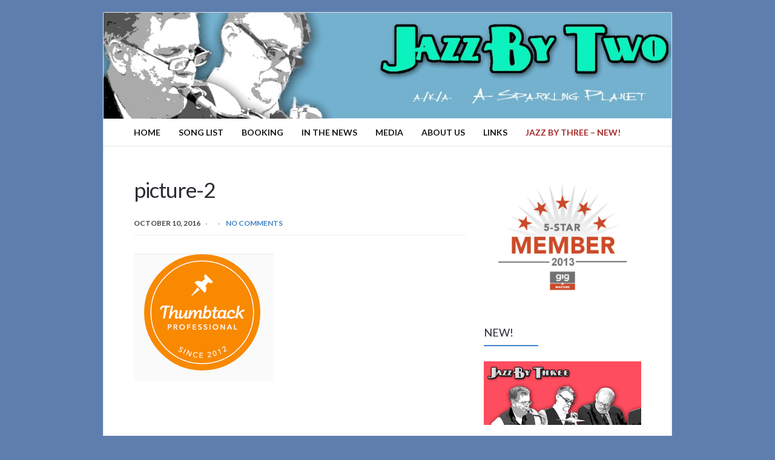

--- FILE ---
content_type: text/html; charset=UTF-8
request_url: https://www.jazzbytwo.com/thumbtack-professional-2016-reviews/picture-2-2
body_size: 5092
content:
<!DOCTYPE html><html lang="en"><head><meta charset="UTF-8"><meta name="viewport" content="width=device-width, initial-scale=1"><link rel="profile" href="https://gmpg.org/xfn/11"><link rel="pingback" href="https://www.jazzbytwo.com/xmlrpc.php"><meta name='robots' content='index, follow, max-image-preview:large, max-snippet:-1, max-video-preview:-1' /><link media="all" href="https://www.jazzbytwo.com/wp-content/cache/autoptimize/css/autoptimize_5a85907d3fb0a37b0207536f7e0dba5b.css" rel="stylesheet"><title>picture-2 - Jazz By Two - Jazz Duo Atlanta</title><link rel="canonical" href="https://www.jazzbytwo.com/thumbtack-professional-2016-reviews/picture-2-2/" /><meta property="og:locale" content="en_US" /><meta property="og:type" content="article" /><meta property="og:title" content="picture-2 - Jazz By Two - Jazz Duo Atlanta" /><meta property="og:url" content="https://www.jazzbytwo.com/thumbtack-professional-2016-reviews/picture-2-2/" /><meta property="og:site_name" content="Jazz By Two - Jazz Duo Atlanta" /><meta property="article:modified_time" content="2016-10-10T21:04:16+00:00" /><meta property="og:image" content="https://www.jazzbytwo.com/thumbtack-professional-2016-reviews/picture-2-2" /><meta property="og:image:width" content="231" /><meta property="og:image:height" content="212" /><meta property="og:image:type" content="image/png" /> <script type="application/ld+json" class="yoast-schema-graph">{"@context":"https://schema.org","@graph":[{"@type":"WebPage","@id":"https://www.jazzbytwo.com/thumbtack-professional-2016-reviews/picture-2-2/","url":"https://www.jazzbytwo.com/thumbtack-professional-2016-reviews/picture-2-2/","name":"picture-2 - Jazz By Two - Jazz Duo Atlanta","isPartOf":{"@id":"https://www.jazzbytwo.com/#website"},"primaryImageOfPage":{"@id":"https://www.jazzbytwo.com/thumbtack-professional-2016-reviews/picture-2-2/#primaryimage"},"image":{"@id":"https://www.jazzbytwo.com/thumbtack-professional-2016-reviews/picture-2-2/#primaryimage"},"thumbnailUrl":"https://www.jazzbytwo.com/wp-content/uploads/2016/10/Picture-2.png","datePublished":"2016-10-10T21:01:47+00:00","dateModified":"2016-10-10T21:04:16+00:00","breadcrumb":{"@id":"https://www.jazzbytwo.com/thumbtack-professional-2016-reviews/picture-2-2/#breadcrumb"},"inLanguage":"en","potentialAction":[{"@type":"ReadAction","target":["https://www.jazzbytwo.com/thumbtack-professional-2016-reviews/picture-2-2/"]}]},{"@type":"ImageObject","inLanguage":"en","@id":"https://www.jazzbytwo.com/thumbtack-professional-2016-reviews/picture-2-2/#primaryimage","url":"https://www.jazzbytwo.com/wp-content/uploads/2016/10/Picture-2.png","contentUrl":"https://www.jazzbytwo.com/wp-content/uploads/2016/10/Picture-2.png","width":231,"height":212},{"@type":"BreadcrumbList","@id":"https://www.jazzbytwo.com/thumbtack-professional-2016-reviews/picture-2-2/#breadcrumb","itemListElement":[{"@type":"ListItem","position":1,"name":"Home","item":"https://www.jazzbytwo.com/"},{"@type":"ListItem","position":2,"name":"Thumbtack Professional 2016 Reviews","item":"https://www.jazzbytwo.com/thumbtack-professional-2016-reviews"},{"@type":"ListItem","position":3,"name":"picture-2"}]},{"@type":"WebSite","@id":"https://www.jazzbytwo.com/#website","url":"https://www.jazzbytwo.com/","name":"Jazz By Two - Jazz Duo Atlanta","description":"","potentialAction":[{"@type":"SearchAction","target":{"@type":"EntryPoint","urlTemplate":"https://www.jazzbytwo.com/?s={search_term_string}"},"query-input":{"@type":"PropertyValueSpecification","valueRequired":true,"valueName":"search_term_string"}}],"inLanguage":"en"}]}</script> <link rel='dns-prefetch' href='//ssl.p.jwpcdn.com' /><link rel='dns-prefetch' href='//fonts.googleapis.com' /><link rel="alternate" type="application/rss+xml" title="Jazz By Two - Jazz Duo Atlanta &raquo; Feed" href="https://www.jazzbytwo.com/feed" /><link rel="alternate" type="application/rss+xml" title="Jazz By Two - Jazz Duo Atlanta &raquo; Comments Feed" href="https://www.jazzbytwo.com/comments/feed" /><link rel="alternate" type="application/rss+xml" title="Jazz By Two - Jazz Duo Atlanta &raquo; picture-2 Comments Feed" href="https://www.jazzbytwo.com/thumbtack-professional-2016-reviews/picture-2-2/feed" /><link rel='stylesheet' id='socrates-v5-google-fonts-css' href='//fonts.googleapis.com/css?family=Lato%3A300%2C400%2C500%2C700%7CLato%3A300%2C400%2C500%2C700%26subset%3Dlatin%2Clatin-ext' type='text/css' media='all' /> <script type="text/javascript" src="https://www.jazzbytwo.com/wp-includes/js/jquery/jquery.min.js" id="jquery-core-js"></script> <script type="text/javascript" src="https://ssl.p.jwpcdn.com/6/12/jwplayer.js" id="jwplayer-js"></script> <link rel="https://api.w.org/" href="https://www.jazzbytwo.com/wp-json/" /><link rel="alternate" title="JSON" type="application/json" href="https://www.jazzbytwo.com/wp-json/wp/v2/media/669" /><link rel="EditURI" type="application/rsd+xml" title="RSD" href="https://www.jazzbytwo.com/xmlrpc.php?rsd" /><link rel='shortlink' href='https://www.jazzbytwo.com/?p=669' /><link rel="alternate" title="oEmbed (JSON)" type="application/json+oembed" href="https://www.jazzbytwo.com/wp-json/oembed/1.0/embed?url=https%3A%2F%2Fwww.jazzbytwo.com%2Fthumbtack-professional-2016-reviews%2Fpicture-2-2" /><link rel="alternate" title="oEmbed (XML)" type="text/xml+oembed" href="https://www.jazzbytwo.com/wp-json/oembed/1.0/embed?url=https%3A%2F%2Fwww.jazzbytwo.com%2Fthumbtack-professional-2016-reviews%2Fpicture-2-2&#038;format=xml" /><style type="text/css">.wrapper, .body-general-layout-wrapped #page-inner { max-width: 960px; }.site-title { position: absolute; clip: rect(1px, 1px, 1px, 1px); }#header { background-image: url("https://www.jazzbytwo.com/wp-content/uploads/2020/03/jb2-header-2020-2.jpg"); }#header-inner .wrapper { min-height: 175px; padding: 20px 50px; }@media only screen and ( min-width: 1025px ) and ( max-width: 1279px ) {body #header-inner .wrapper { min-height: 140px; padding: 16px 40px; }}@media only screen and ( min-width: 768px ) and ( max-width: 1024px ) {body #header-inner .wrapper { min-height: 109.375px; padding: 12.5px 31.25px; }}@media only screen and ( min-width: 480px ) and ( max-width: 767px ) {body #header-inner .wrapper { min-height: 79.545454545455px; padding: 9.0909090909091px 22.727272727273px; }}@media only screen and ( min-width: 320px ) and ( max-width: 479px ) {body #header-inner .wrapper { min-height: 46.052631578947px; padding: 5.2631578947368px 13.157894736842px; }}.page-template-default #content, .page-template-template-member #content { padding-right: 20px; }#top-bar { background-color: #22242a; }#top-bar-navigation .menu > li > a, #top-bar-navigation .menu a .fa, #top-bar-search .search-field, #top-bar-search .fa { color: #fff; }#top-bar-search .search-field::-webkit-input-placeholder { color: #fff; }#top-bar-search .search-field::-moz-placeholder { color: #fff; }#top-bar-search .search-field:-ms-input-placeholder { color: #fff; }#top-bar-navigation .menu ul { background-color: #191a1f; }#top-bar-navigation .menu ul li > a { color: #fff; }#header { background-color: #292c33; }#logo .site-title { color: #fff; }#logo .site-description { color: #fff; }#navigation { background-color: #fff; }#navigation .menu > li > a, #navigation .menu a .fa { color: #181818; }#navigation-aside .menu > li > a, #navigation-aside .menu a .fa { color: #ffffff; }#navigation .menu ul, #mobile-navigation-menu, #navigation-aside .menu ul { background-color: #22242a; }#navigation .menu ul li > a, #mobile-navigation-menu a, #mobile-navigation-menu li .fa, #navigation-aside .menu ul li > a { color: #fff; }#footer-widgets { background-color: #22242a; }#footer-widgets, #footer-widgets a, #footer-widgets ul { color: #4082c6; }#footer-widgets { color: #fff; }#footer-widgets .widget-title { color: #4082c6; }#footer-widgets .widget-title:after { background: #4082c6; }#footer-bottom { background: #fff; }#footer-bottom { color: #444; }#footer-bottom a { color: #4082c6; }#footer-navigation .menu > li > a { color: #4082c6; }#footer-navigation .menu > li > a:hover { color: #4082c6; }body, button, input, select, textarea { color: #444; }h1, h2, h3, h4, h5, h6, .blog-post-single-title, .page-title { color: #292c33; }.header-mobile-nav-hook .st0{fill: #4082c6; }table thead, table tbody th, button, input[type="button"], input[type="reset"], input[type="submit"], .header-mobile-nav-hook, .post-s1-title:after, .post-s1-read-more a, .post-s2-read-more a, .post-s2-cats a, .post-s3-cats a, .post-s3-title:after, .pagination-load-more a, .pagination-type-numbered a, .blog-post-single-nav-button, .widget .tagcloud a, #footer-widgets .widget-title:after, .blog-post-single-title:after, .page-title:after, .blog-post-single-content h2:after, .blog-post-single-content h3:after, .blog-post-single-content h4:after, .blog-post-single-content h5:after, .comments-section-heading-title:after, .comment-reply-title:after, #sidebar .widget-title:after { background-color: #4082c6; }.comment-meta-author, #header-search .fa { color: #4082c6; }.search-icon { border-color: #4082c6; }.search-icon::after { background-color: #4082c6; }.soc-toggle.active .soc-toggle-title,.soc-tabs-nav-item.active {background: #4082c6;border-color:#4082c6 }a { color: #4082c6; }.widget_search input[type="submit"] { border-color: #4082c6; }body, button, input, select, textarea, input[type="text"], input[type="email"], input[type="url"], input[type="password"], input[type="search"], textarea { font-family: "Lato"; }h1, h2, h3, h4, h5, h6, #logo .site-title { font-family: "Lato"; }#top-bar-navigation .menu > li > a, #top-bar-navigation .menu ul li a, #navigation .menu > li > a, #navigation .menu ul li > a, #navigation-aside .menu > li > a, #navigation-aside .menu ul li > a, #mobile-navigation-menu a, #footer-copyright, #footer-navigation .menu > li > a { text-transform:uppercase; }.blog-post-single-title:after, .page-title:after, .blog-post-single-content h2:after, .blog-post-single-content h3:after, .blog-post-single-content h4:after, .blog-post-single-content h5:after { display: none; }h1 { font-size: 33px; }h2 { font-size: 30px; }h3 { font-size: 27px; }h4 { font-size: 24px; }h5 { font-size: 21px; }h6 { font-size: 18px; }@media only screen and ( max-width: 767px ) {h1 { font-size: 26px; }h2 { font-size: 24px; }h3 { font-size: 22px; }h4 { font-size: 20px; }h5 { font-size: 18px; }h6 { font-size: 16px; }}#logo .site-title { font-size: 34px; font-weight: 700; }#logo .site-description { font-size: 20px; font-weight: 400; }body, button, input, select, textarea { font-size: 16px; font-weight: 400; }.page-title { font-size: 35px; font-weight: 500; }.blog-post-single-title { font-size: 35px; font-weight: 500; }.post-s1-title { font-size: 28px; font-weight: 500; }#navigation .menu > li > a, #navigation-aside .menu > li > a { font-size: 14px; font-weight: 600; }#navigation .menu ul li > a, #navigation-aside .menu ul li > a { font-size: 13px; font-weight: 600; }#header-widgets .widget-title, #sidebar .widget-title, #footer-widgets .widget-title { font-size: 18px; font-weight: 500; }#footer-copyright, #footer-bottom a, #footer-navigation .menu > li > a, #footer-navigation .menu > li > a:hover { font-size: 12px; font-weight: 400; }.post-s2-title { font-size: 17px; color: #000000; }</style></head><body class="attachment wp-singular attachment-template-default single single-attachment postid-669 attachmentid-669 attachment-png custom-background wp-theme-socrates-v5 browser-unknown metaslider-plugin body-general-layout-wrapped body-logo-position-left body-fitvids-enabled"><div id="page" class="site"><div id="page-inner"><div id="top-bar"><div class="wrapper clearfix"><div id="top-bar-navigation" class="hide-on-mobile"></div></div></div><header id="header" class="site-header"><div id="header-inner"><div class="wrapper clearfix"><div id="logo"><div itemscope itemtype="http://schema.org/Organization"></div></div></div></div></header><nav id="navigation" class="navigation-below"><div class="wrapper clearfix"><div id="navigation-inner"><div class="menu-nav-top-container"><ul id="primary-menu" class="menu"><li id="menu-item-6" class="menu-item menu-item-type-post_type menu-item-object-page menu-item-home menu-item-6"><a href="https://www.jazzbytwo.com/">Home</a></li><li id="menu-item-262" class="menu-item menu-item-type-post_type menu-item-object-page menu-item-262"><a href="https://www.jazzbytwo.com/song-list-3">Song List</a></li><li id="menu-item-54" class="menu-item menu-item-type-post_type menu-item-object-page menu-item-54"><a href="https://www.jazzbytwo.com/booking">Booking</a></li><li id="menu-item-24" class="menu-item menu-item-type-post_type menu-item-object-page current_page_parent menu-item-24"><a href="https://www.jazzbytwo.com/in-the-news">In The News</a></li><li id="menu-item-492" class="menu-item menu-item-type-post_type menu-item-object-page menu-item-492"><a href="https://www.jazzbytwo.com/media-2">Media</a></li><li id="menu-item-57" class="menu-item menu-item-type-post_type menu-item-object-page menu-item-57"><a href="https://www.jazzbytwo.com/about-us">About Us</a></li><li id="menu-item-202" class="menu-item menu-item-type-post_type menu-item-object-page menu-item-202"><a href="https://www.jazzbytwo.com/links">Links</a></li><li id="menu-item-859" class="menu-item menu-item-type-post_type menu-item-object-page menu-item-859"><a href="https://www.jazzbytwo.com/jazz-by-three"><font color="brown">Jazz By Three &#8211; NEW!</font></a></li></ul></div></div><div id="mobile-navigation"> <svg version="1.1" id="Layer_1" xmlns="http://www.w3.org/2000/svg" xmlns:xlink="http://www.w3.org/1999/xlink" x="0px" y="0px"
 viewBox="0 0 200 200" style="background:#fff;width:34px;" xml:space="preserve" class="header-mobile-nav-hook"> <path class="st0" d="M0,0v200.5h200V0H0z M165.2,153.3H34.8c-5.6,0-10.2-4.6-10.2-10.2s4.6-10.2,10.2-10.2h130.3
 c5.6,0,10.2,4.6,10.2,10.2S170.8,153.3,165.2,153.3z M165.2,110.3H34.8c-5.6,0-10.2-4.6-10.2-10.2s4.6-10.2,10.2-10.2h130.3
 c5.6,0,10.2,4.6,10.2,10.2S170.8,110.3,165.2,110.3z M165.2,67.3H34.8c-5.6,0-10.2-4.6-10.2-10.2s4.6-10.2,10.2-10.2h130.3
 c5.6,0,10.2,4.6,10.2,10.2S170.8,67.3,165.2,67.3z"/> </svg></div></div></nav><div id="main" class="site-content"><div class="wrapper clearfix"><div id="content" class="col col-8"><div class="blog-post-single"><div class="blog-post-single-main"><h1 class="blog-post-single-title">picture-2</h1><div class="blog-post-single-meta"> <span class="post-meta-date">October 10, 2016</span> <span class="post-meta-cats"></span> <span class="post-meta-comments"><a href="https://www.jazzbytwo.com/thumbtack-professional-2016-reviews/picture-2-2#respond">No Comments</a></span></div><div class="blog-post-single-content"><p class="attachment"><a href='https://www.jazzbytwo.com/wp-content/uploads/2016/10/Picture-2.png'><img decoding="async" width="231" height="212" data-src="https://www.jazzbytwo.com/wp-content/uploads/2016/10/Picture-2.png" class="attachment-medium size-medium lazyload" alt="" src="[data-uri]" style="--smush-placeholder-width: 231px; --smush-placeholder-aspect-ratio: 231/212;" /></a></p></div><div class="next-page-box"><div class="single-pagination clearfix"></div></div><div class="blog-post-single-tags"></div></div></div><div class="blog-post-single-nav"><div class="col col-6">&nbsp;</div></div><div id="comments" class="comments-area"><div id="respond" class="comment-respond"><h3 id="reply-title" class="comment-reply-title">Leave a Reply <small><a rel="nofollow" id="cancel-comment-reply-link" href="/thumbtack-professional-2016-reviews/picture-2-2#respond" style="display:none;">Cancel reply</a></small></h3><p class="must-log-in">You must be <a href="https://www.jazzbytwo.com/wp-login.php?redirect_to=https%3A%2F%2Fwww.jazzbytwo.com%2Fthumbtack-professional-2016-reviews%2Fpicture-2-2">logged in</a> to post a comment.</p></div></div></div><aside id="sidebar" class="col col-4 col-last"><div id="sidebar-inner"><div id="text-2" class="widget widget_text"><div class="widget-main"><div class="textwidget"><div><a title="Gigmasters - Booking Jazz Bands Online Since 1997" href="http://www.gigmasters.com/Swing/ASparkling-Planet/" target="_blank"><img alt="Gigmasters - Booking Jazz Bands Online Since 1997" data-src="https://www.gigmasters.com/Content/images/badges/gm_5star_badge.png" width="275" height="216" src="[data-uri]" class="lazyload" style="--smush-placeholder-width: 275px; --smush-placeholder-aspect-ratio: 275/216;" /></a></div></div></div></div><div id="media_image-2" class="widget widget_media_image"><div class="widget-main"><h2 class="widget-title">NEW!</h2><a href="https://www.jazzbytwo.com/jazz-by-three"><img width="950" height="384" data-src="https://www.jazzbytwo.com/wp-content/uploads/2018/08/jazzby3-header2-CROPPED.jpg" class="image wp-image-831  attachment-full size-full lazyload" alt="" style="--smush-placeholder-width: 950px; --smush-placeholder-aspect-ratio: 950/384;max-width: 100%; height: auto;" decoding="async" data-srcset="https://www.jazzbytwo.com/wp-content/uploads/2018/08/jazzby3-header2-CROPPED.jpg 950w, https://www.jazzbytwo.com/wp-content/uploads/2018/08/jazzby3-header2-CROPPED-300x121.jpg 300w, https://www.jazzbytwo.com/wp-content/uploads/2018/08/jazzby3-header2-CROPPED-768x310.jpg 768w" data-sizes="(max-width: 950px) 100vw, 950px" src="[data-uri]" /></a></div></div><div id="flexi-quote-rotator" class="widget QuoteRotator_displayWidget"><div class="widget-main"><h2 class="widget-title">Quote Rotator</h2><div id="quotearea" style='font-size:12px;'><div id="quoterotator"> Loading Quotes...</div></div></div></div></div></aside></div></div><footer id="footer" class="site-footer"><div id="footer-bottom"><div class="wrapper clearfix"><div id="footer-copyright"> Powered by <a target="blank" href="http://www.socratestheme.com/" rel="nofollow">Socrates </a></div><div id="footer-navigation"></div></div></div></footer></div></div><div id="mobile-navigation-menu"><div id="mobile-navigation-menu-top"> <span class="header-mobile-nav-hook header-mobile-nav-hook-close"></span></div><div class="menu-nav-top-container"><ul id="primary-menu-mobile" class="menu"><li class="menu-item menu-item-type-post_type menu-item-object-page menu-item-home menu-item-6"><a href="https://www.jazzbytwo.com/">Home</a></li><li class="menu-item menu-item-type-post_type menu-item-object-page menu-item-262"><a href="https://www.jazzbytwo.com/song-list-3">Song List</a></li><li class="menu-item menu-item-type-post_type menu-item-object-page menu-item-54"><a href="https://www.jazzbytwo.com/booking">Booking</a></li><li class="menu-item menu-item-type-post_type menu-item-object-page current_page_parent menu-item-24"><a href="https://www.jazzbytwo.com/in-the-news">In The News</a></li><li class="menu-item menu-item-type-post_type menu-item-object-page menu-item-492"><a href="https://www.jazzbytwo.com/media-2">Media</a></li><li class="menu-item menu-item-type-post_type menu-item-object-page menu-item-57"><a href="https://www.jazzbytwo.com/about-us">About Us</a></li><li class="menu-item menu-item-type-post_type menu-item-object-page menu-item-202"><a href="https://www.jazzbytwo.com/links">Links</a></li><li class="menu-item menu-item-type-post_type menu-item-object-page menu-item-859"><a href="https://www.jazzbytwo.com/jazz-by-three"><font color="brown">Jazz By Three &#8211; NEW!</font></a></li></ul></div></div> <script type="speculationrules">{"prefetch":[{"source":"document","where":{"and":[{"href_matches":"\/*"},{"not":{"href_matches":["\/wp-*.php","\/wp-admin\/*","\/wp-content\/uploads\/*","\/wp-content\/*","\/wp-content\/plugins\/*","\/wp-content\/themes\/socrates-v5\/*","\/*\\?(.+)"]}},{"not":{"selector_matches":"a[rel~=\"nofollow\"]"}},{"not":{"selector_matches":".no-prefetch, .no-prefetch a"}}]},"eagerness":"conservative"}]}</script> <script defer src="https://www.jazzbytwo.com/wp-content/cache/autoptimize/js/autoptimize_1b6b6217b68577bbb4078c9b506848c5.js"></script><script defer src="https://static.cloudflareinsights.com/beacon.min.js/vcd15cbe7772f49c399c6a5babf22c1241717689176015" integrity="sha512-ZpsOmlRQV6y907TI0dKBHq9Md29nnaEIPlkf84rnaERnq6zvWvPUqr2ft8M1aS28oN72PdrCzSjY4U6VaAw1EQ==" data-cf-beacon='{"version":"2024.11.0","token":"9f42285884e64e75a96fe6fa26b1a3f5","r":1,"server_timing":{"name":{"cfCacheStatus":true,"cfEdge":true,"cfExtPri":true,"cfL4":true,"cfOrigin":true,"cfSpeedBrain":true},"location_startswith":null}}' crossorigin="anonymous"></script>
</body></html><!-- WP Fastest Cache file was created in 0.227 seconds, on October 8, 2025 @ 3:54 pm -->

--- FILE ---
content_type: text/css
request_url: https://www.jazzbytwo.com/wp-content/cache/autoptimize/css/autoptimize_5a85907d3fb0a37b0207536f7e0dba5b.css
body_size: 11985
content:
img:is([sizes="auto" i],[sizes^="auto," i]){contain-intrinsic-size:3000px 1500px}
.lazyload,.lazyloading{max-width:100%}
/*! This file is auto-generated */
.wp-block-button__link{color:#fff;background-color:#32373c;border-radius:9999px;box-shadow:none;text-decoration:none;padding:calc(.667em + 2px) calc(1.333em + 2px);font-size:1.125em}.wp-block-file__button{background:#32373c;color:#fff;text-decoration:none}
:root{--wp--preset--aspect-ratio--square:1;--wp--preset--aspect-ratio--4-3:4/3;--wp--preset--aspect-ratio--3-4:3/4;--wp--preset--aspect-ratio--3-2:3/2;--wp--preset--aspect-ratio--2-3:2/3;--wp--preset--aspect-ratio--16-9:16/9;--wp--preset--aspect-ratio--9-16:9/16;--wp--preset--color--black:#000;--wp--preset--color--cyan-bluish-gray:#abb8c3;--wp--preset--color--white:#fff;--wp--preset--color--pale-pink:#f78da7;--wp--preset--color--vivid-red:#cf2e2e;--wp--preset--color--luminous-vivid-orange:#ff6900;--wp--preset--color--luminous-vivid-amber:#fcb900;--wp--preset--color--light-green-cyan:#7bdcb5;--wp--preset--color--vivid-green-cyan:#00d084;--wp--preset--color--pale-cyan-blue:#8ed1fc;--wp--preset--color--vivid-cyan-blue:#0693e3;--wp--preset--color--vivid-purple:#9b51e0;--wp--preset--gradient--vivid-cyan-blue-to-vivid-purple:linear-gradient(135deg,rgba(6,147,227,1) 0%,#9b51e0 100%);--wp--preset--gradient--light-green-cyan-to-vivid-green-cyan:linear-gradient(135deg,#7adcb4 0%,#00d082 100%);--wp--preset--gradient--luminous-vivid-amber-to-luminous-vivid-orange:linear-gradient(135deg,rgba(252,185,0,1) 0%,rgba(255,105,0,1) 100%);--wp--preset--gradient--luminous-vivid-orange-to-vivid-red:linear-gradient(135deg,rgba(255,105,0,1) 0%,#cf2e2e 100%);--wp--preset--gradient--very-light-gray-to-cyan-bluish-gray:linear-gradient(135deg,#eee 0%,#a9b8c3 100%);--wp--preset--gradient--cool-to-warm-spectrum:linear-gradient(135deg,#4aeadc 0%,#9778d1 20%,#cf2aba 40%,#ee2c82 60%,#fb6962 80%,#fef84c 100%);--wp--preset--gradient--blush-light-purple:linear-gradient(135deg,#ffceec 0%,#9896f0 100%);--wp--preset--gradient--blush-bordeaux:linear-gradient(135deg,#fecda5 0%,#fe2d2d 50%,#6b003e 100%);--wp--preset--gradient--luminous-dusk:linear-gradient(135deg,#ffcb70 0%,#c751c0 50%,#4158d0 100%);--wp--preset--gradient--pale-ocean:linear-gradient(135deg,#fff5cb 0%,#b6e3d4 50%,#33a7b5 100%);--wp--preset--gradient--electric-grass:linear-gradient(135deg,#caf880 0%,#71ce7e 100%);--wp--preset--gradient--midnight:linear-gradient(135deg,#020381 0%,#2874fc 100%);--wp--preset--font-size--small:13px;--wp--preset--font-size--medium:20px;--wp--preset--font-size--large:36px;--wp--preset--font-size--x-large:42px;--wp--preset--spacing--20:.44rem;--wp--preset--spacing--30:.67rem;--wp--preset--spacing--40:1rem;--wp--preset--spacing--50:1.5rem;--wp--preset--spacing--60:2.25rem;--wp--preset--spacing--70:3.38rem;--wp--preset--spacing--80:5.06rem;--wp--preset--shadow--natural:6px 6px 9px rgba(0,0,0,.2);--wp--preset--shadow--deep:12px 12px 50px rgba(0,0,0,.4);--wp--preset--shadow--sharp:6px 6px 0px rgba(0,0,0,.2);--wp--preset--shadow--outlined:6px 6px 0px -3px rgba(255,255,255,1),6px 6px rgba(0,0,0,1);--wp--preset--shadow--crisp:6px 6px 0px rgba(0,0,0,1)}:where(.is-layout-flex){gap:.5em}:where(.is-layout-grid){gap:.5em}body .is-layout-flex{display:flex}.is-layout-flex{flex-wrap:wrap;align-items:center}.is-layout-flex>:is(*,div){margin:0}body .is-layout-grid{display:grid}.is-layout-grid>:is(*,div){margin:0}:where(.wp-block-columns.is-layout-flex){gap:2em}:where(.wp-block-columns.is-layout-grid){gap:2em}:where(.wp-block-post-template.is-layout-flex){gap:1.25em}:where(.wp-block-post-template.is-layout-grid){gap:1.25em}.has-black-color{color:var(--wp--preset--color--black) !important}.has-cyan-bluish-gray-color{color:var(--wp--preset--color--cyan-bluish-gray) !important}.has-white-color{color:var(--wp--preset--color--white) !important}.has-pale-pink-color{color:var(--wp--preset--color--pale-pink) !important}.has-vivid-red-color{color:var(--wp--preset--color--vivid-red) !important}.has-luminous-vivid-orange-color{color:var(--wp--preset--color--luminous-vivid-orange) !important}.has-luminous-vivid-amber-color{color:var(--wp--preset--color--luminous-vivid-amber) !important}.has-light-green-cyan-color{color:var(--wp--preset--color--light-green-cyan) !important}.has-vivid-green-cyan-color{color:var(--wp--preset--color--vivid-green-cyan) !important}.has-pale-cyan-blue-color{color:var(--wp--preset--color--pale-cyan-blue) !important}.has-vivid-cyan-blue-color{color:var(--wp--preset--color--vivid-cyan-blue) !important}.has-vivid-purple-color{color:var(--wp--preset--color--vivid-purple) !important}.has-black-background-color{background-color:var(--wp--preset--color--black) !important}.has-cyan-bluish-gray-background-color{background-color:var(--wp--preset--color--cyan-bluish-gray) !important}.has-white-background-color{background-color:var(--wp--preset--color--white) !important}.has-pale-pink-background-color{background-color:var(--wp--preset--color--pale-pink) !important}.has-vivid-red-background-color{background-color:var(--wp--preset--color--vivid-red) !important}.has-luminous-vivid-orange-background-color{background-color:var(--wp--preset--color--luminous-vivid-orange) !important}.has-luminous-vivid-amber-background-color{background-color:var(--wp--preset--color--luminous-vivid-amber) !important}.has-light-green-cyan-background-color{background-color:var(--wp--preset--color--light-green-cyan) !important}.has-vivid-green-cyan-background-color{background-color:var(--wp--preset--color--vivid-green-cyan) !important}.has-pale-cyan-blue-background-color{background-color:var(--wp--preset--color--pale-cyan-blue) !important}.has-vivid-cyan-blue-background-color{background-color:var(--wp--preset--color--vivid-cyan-blue) !important}.has-vivid-purple-background-color{background-color:var(--wp--preset--color--vivid-purple) !important}.has-black-border-color{border-color:var(--wp--preset--color--black) !important}.has-cyan-bluish-gray-border-color{border-color:var(--wp--preset--color--cyan-bluish-gray) !important}.has-white-border-color{border-color:var(--wp--preset--color--white) !important}.has-pale-pink-border-color{border-color:var(--wp--preset--color--pale-pink) !important}.has-vivid-red-border-color{border-color:var(--wp--preset--color--vivid-red) !important}.has-luminous-vivid-orange-border-color{border-color:var(--wp--preset--color--luminous-vivid-orange) !important}.has-luminous-vivid-amber-border-color{border-color:var(--wp--preset--color--luminous-vivid-amber) !important}.has-light-green-cyan-border-color{border-color:var(--wp--preset--color--light-green-cyan) !important}.has-vivid-green-cyan-border-color{border-color:var(--wp--preset--color--vivid-green-cyan) !important}.has-pale-cyan-blue-border-color{border-color:var(--wp--preset--color--pale-cyan-blue) !important}.has-vivid-cyan-blue-border-color{border-color:var(--wp--preset--color--vivid-cyan-blue) !important}.has-vivid-purple-border-color{border-color:var(--wp--preset--color--vivid-purple) !important}.has-vivid-cyan-blue-to-vivid-purple-gradient-background{background:var(--wp--preset--gradient--vivid-cyan-blue-to-vivid-purple) !important}.has-light-green-cyan-to-vivid-green-cyan-gradient-background{background:var(--wp--preset--gradient--light-green-cyan-to-vivid-green-cyan) !important}.has-luminous-vivid-amber-to-luminous-vivid-orange-gradient-background{background:var(--wp--preset--gradient--luminous-vivid-amber-to-luminous-vivid-orange) !important}.has-luminous-vivid-orange-to-vivid-red-gradient-background{background:var(--wp--preset--gradient--luminous-vivid-orange-to-vivid-red) !important}.has-very-light-gray-to-cyan-bluish-gray-gradient-background{background:var(--wp--preset--gradient--very-light-gray-to-cyan-bluish-gray) !important}.has-cool-to-warm-spectrum-gradient-background{background:var(--wp--preset--gradient--cool-to-warm-spectrum) !important}.has-blush-light-purple-gradient-background{background:var(--wp--preset--gradient--blush-light-purple) !important}.has-blush-bordeaux-gradient-background{background:var(--wp--preset--gradient--blush-bordeaux) !important}.has-luminous-dusk-gradient-background{background:var(--wp--preset--gradient--luminous-dusk) !important}.has-pale-ocean-gradient-background{background:var(--wp--preset--gradient--pale-ocean) !important}.has-electric-grass-gradient-background{background:var(--wp--preset--gradient--electric-grass) !important}.has-midnight-gradient-background{background:var(--wp--preset--gradient--midnight) !important}.has-small-font-size{font-size:var(--wp--preset--font-size--small) !important}.has-medium-font-size{font-size:var(--wp--preset--font-size--medium) !important}.has-large-font-size{font-size:var(--wp--preset--font-size--large) !important}.has-x-large-font-size{font-size:var(--wp--preset--font-size--x-large) !important}:where(.wp-block-post-template.is-layout-flex){gap:1.25em}:where(.wp-block-post-template.is-layout-grid){gap:1.25em}:where(.wp-block-columns.is-layout-flex){gap:2em}:where(.wp-block-columns.is-layout-grid){gap:2em}:root :where(.wp-block-pullquote){font-size:1.5em;line-height:1.6}
img,legend{border:0}legend,td,th{padding:0}html{font-family:sans-serif;-webkit-text-size-adjust:100%;-ms-text-size-adjust:100%}body{margin:0}article,aside,details,figcaption,figure,footer,header,main,menu,nav,section,summary{display:block}audio,canvas,progress,video{display:inline-block;vertical-align:baseline}audio:not([controls]){display:none;height:0}[hidden],template{display:none}a{background-color:transparent}a:active,a:hover{outline:0}abbr[title]{border-bottom:1px dotted}b,optgroup,strong{font-weight:700}dfn{font-style:italic}h1{font-size:2em;margin:.67em 0}mark{background:#ff0;color:#000}small{font-size:80%}sub,sup{font-size:75%;line-height:0;position:relative;vertical-align:baseline}sup{top:-.5em}sub{bottom:-.25em}svg:not(:root){overflow:hidden}figure{margin:0 0 25px}hr{box-sizing:content-box;height:0}pre,textarea{overflow:auto}code,kbd,pre,samp{font-family:monospace,monospace;font-size:1em}button,input,optgroup,select,textarea{color:inherit;font:inherit;margin:0}button{overflow:visible}button,select{text-transform:none}button,html input[type=button],input[type=reset],input[type=submit]{-webkit-appearance:button;cursor:pointer}button[disabled],html input[disabled]{cursor:default}button::-moz-focus-inner,input::-moz-focus-inner{border:0;padding:0}input{line-height:normal}input[type=checkbox],input[type=radio]{box-sizing:border-box;padding:0}input[type=number]::-webkit-inner-spin-button,input[type=number]::-webkit-outer-spin-button{height:auto}input[type=search]{-webkit-appearance:textfield;box-sizing:content-box}input[type=search]::-webkit-search-cancel-button,input[type=search]::-webkit-search-decoration{-webkit-appearance:none}fieldset{border:1px solid silver;margin:0 2px;padding:.35em .625em .75em}table{border-collapse:collapse;border-spacing:0}html{box-sizing:border-box}*,*:before,*:after{box-sizing:inherit}.page-content .wp-smiley,.entry-content .wp-smiley,.comment-content .wp-smiley{border:none;margin-bottom:0;margin-top:0;padding:0}embed,iframe,object{max-width:100%}iframe{border:0}.widget select{max-width:100%}body,button,select,textarea{color:#181818;font-size:16px;font-weight:400;font-family:"Lato",sans-serif;line-height:1.65}h1,h2,h3,h4,h5,h6{clear:both;margin:0;padding:0;margin-bottom:25px;color:#292c33;line-height:1.45;font-weight:500;font-family:"Montserrat"}h1{font-size:33px}h2{font-size:30px}h3{font-size:27px}h4{font-size:24px}h5{font-size:21px}h6{font-size:18px}p{margin:0;margin-bottom:25px}p:last-child{margin:0}dfn,cite,em,i{font-style:italic}blockquote{font-size:19px;font-style:italic;font-family:Georgia,serif;line-height:1.65;background-image:url(//www.jazzbytwo.com/wp-content/themes/socrates-v5/images/blockquote.png);background-repeat:no-repeat;background-position:15px 0;padding:13px 41px;text-align:center}blockquote p:last-child{margin:0}address{margin-bottom:25px}pre{background:#eee;font-family:"Courier 10 Pitch",Courier,monospace;line-height:1.6;margin-bottom:25px;max-width:100%;overflow:auto;padding:1.6em}code,kbd,tt,var{font-family:Monaco,Consolas,"Andale Mono","DejaVu Sans Mono",monospace}abbr,acronym{border-bottom:1px dotted #666;cursor:help}mark,ins{background:#fff9c0;text-decoration:none}big{font-size:125%}small{font-size:75%}body{background:#fff}blockquote:before,blockquote:after,q:before,q:after{content:""}blockquote,q{quotes:"" ""}hr{background-color:#e5e5e5;border:0;height:1px;margin-bottom:25px}ul,ol{margin:0;margin-bottom:25px;padding:0 0 0 20px}ul{list-style:square;color:#444}ol{list-style:decimal}li>ul,li>ol{margin-bottom:0;margin-left:0}dt{font-weight:700}dd{margin:0 1.5em 1.5em}img{height:auto;max-width:100%}table{margin-bottom:25px;width:100%;line-height:1}.widget table{table-layout:fixed}table thead{background:#4082c6;color:#fff;text-align:left}table td,table th{padding:10px;text-align:left}table tbody th{background:#4082c6;color:#fff}table tbody th a{color:inherit}.text-align-center{text-align:center}.text-align-left{text-align:left}.text-align-right{text-align:right}.position-relative{position:relative}.position-absolute{position:absolute}button,input[type=button],input[type=reset],input[type=submit]{border:0;line-height:45px;color:#fff;font-size:13px;font-family:"Montserrat";font-weight:700;background:#4082c6;padding:0 22px;margin:0;border-radius:2px;text-transform:none;text-transform:uppercase}input[type=text],input[type=email],input[type=url],input[type=tel],input[type=password],input[type=search],textarea{background:#fff;border:1px solid #e4e5e7;color:#4d4d4d;font-size:14px;font-weight:500;font-family:inherit;line-height:1.4;padding:13px;max-width:100%;box-sizing:inherit}input[type=text]:focus,input[type=email]:focus,input[type=url]:focus,input[type=password]:focus,input[type=search]:focus,textarea:focus{color:#4d4d4d}textarea{width:100%}a{text-decoration:none;color:#4082c6}.screen-reader-text{clip:rect(1px,1px,1px,1px);position:absolute !important;height:1px;width:1px;overflow:hidden}.screen-reader-text:focus{background-color:#f1f1f1;border-radius:3px;box-shadow:0 0 2px 2px rgba(0,0,0,.6);clip:auto !important;display:block;font-size:inherit;font-weight:700;height:auto;left:5px;line-height:normal;padding:15px 23px 14px;text-decoration:none;top:5px;width:auto;z-index:100000}#content[tabindex="-1"]:focus{outline:0}.sticky{background-color:#f9f9f9;padding:20px;border:1px #ddd solid}.alignleft{display:inline;float:left;margin:0 20px 20px 0}.alignright{display:inline;float:right;margin:0 0 20px 20px}.aligncenter{clear:both;display:block;margin-left:auto;margin-right:auto}#wp-calendar caption{margin-bottom:10px}.wp-caption{max-width:100%}.wp-caption img[class*=wp-image-]{display:block;margin-left:auto;margin-right:auto;-moz-box-shadow:0px 0px 5px 0px rgba(0,0,0,.15);-webkit-box-shadow:0px 0px 5px 0px rgba(0,0,0,.15);box-shadow:0px 0px 5px 0px rgba(0,0,0,.15)}.wp-caption .wp-caption-text{font-style:italic;margin:0;padding:0 10%;margin-top:10px}.wp-caption-text{text-align:center}.gallery{margin-bottom:1.5em}.gallery-item{display:inline-block;text-align:center;vertical-align:top;width:100%}.gallery-columns-2 .gallery-item{max-width:50%}.gallery-columns-3 .gallery-item{max-width:33.33%}.gallery-columns-4 .gallery-item{max-width:25%}.gallery-columns-5 .gallery-item{max-width:20%}.gallery-columns-6 .gallery-item{max-width:16.66%}.gallery-columns-7 .gallery-item{max-width:14.28%}.gallery-columns-8 .gallery-item{max-width:12.5%}.gallery-columns-9 .gallery-item{max-width:11.11%}.gallery-caption{display:block}.float-left{float:left}.float-right{float:right}.float-none{float:none}.clearfix:before,.clearfix:after{content:" ";display:table}.clearfix:after{clear:both}.clearfix{*zoom:1;}.wrapper,.body-general-layout-wrapped #page-inner{max-width:1200px;margin:0 auto}body.body-general-layout-wrapped #page-inner .wrapper{padding-left:50px;padding-right:50px}.col{display:block;float:left;margin-right:3.42%}body.rtl .col{float:right;margin-left:3.42%;margin-right:0}.col-1{width:5.198%}.col-2{width:13.81%}.col-3{width:22.43%}.col-4{width:31.05%}.col-5{width:39.67%}.col-6{width:48.29%}.col-7{width:56.90%}.col-8{width:65.52%}.col-9{width:74.14%}.col-10{width:82.76%}.col-11{width:91.38%}.col-12{width:100%}.col-last{margin-right:0}body.rtl .col-last{margin-left:0}.col-first{clear:both}.no-col-spacing .col{margin:0}.no-col-spacing .col-1{width:8.33333%}.no-col-spacing .col-2{width:16.66666%}.no-col-spacing .col-3{width:25%}.no-col-spacing .col-4{width:33.33333%}.no-col-spacing .col-5{width:41.66666%}.no-col-spacing .col-6{width:50%}.no-col-spacing .col-7{width:58.33333%}.no-col-spacing .col-8{width:66.66666%}.no-col-spacing .col-9{width:75%}.no-col-spacing .col-10{width:83.33333%}.no-col-spacing .col-11{width:91.66666%}.no-col-spacing .col-12{width:100%}.masonry-item.col{margin-right:0}.owl-carousel .col{width:auto;margin-right:0}.grid-sizer{width:31.05%}body.page-template-template-masonry-sidebar-php .grid-sizer{width:48.29%}.gutter-sizer{width:3.42%}.masonry-item{opacity:0 !important;transform:scale(.8);border:1px solid #eee;padding:10px}.masonry-item.init-animation{opacity:1 !important;transition:transform .5s,opacity .5s;transform:scale(1)}.masonry-item:hover{-webkit-box-shadow:0 -2px 38px 0 rgba(0,0,0,.05);box-shadow:0 -2px 38px 0 rgba(0,0,0,.05)}#page,#page-inner{position:relative}.body-general-layout-wrapped{background:#f1f3f6}.body-general-layout-wrapped #page-inner{background:#fff;border:1px solid #e4e5e7;border-radius:2px;margin:0 auto;margin-top:20px}#top-bar{background:#22242a;line-height:31px}#top-bar-navigation{float:right;z-index:99999;position:relative;font-size:0}#top-bar-navigation ul,#top-bar-navigation li{list-style-type:none;margin:0;padding:0}#top-bar-navigation .menu>li{display:inline-block;position:relative;z-index:99998;margin-right:25px}#top-bar-navigation .menu a .fa{display:inline-block;color:#fff;font-size:7px;margin-left:9px;vertical-align:middle;line-height:1}#top-bar-navigation .menu>li>a{display:inline-block;text-decoration:none;vertical-align:middle;color:#fff;opacity:.8;font-size:11px;font-weight:400;line-height:inherit;text-transform:uppercase}#top-bar-navigation .menu>li>a:hover{opacity:1}#top-bar-navigation .menu>li.current-menu-item>a,#top-bar-navigation .menu>li.current-menu-ancestor>a{opacity:1}#top-bar-navigation .menu ul{background:#191a1f;visibility:hidden;opacity:0;position:absolute;top:100%;left:0;text-align:left;padding:0;-webkit-transition:.5s opacity;-moz-transition:.5s opacity;transition:.5s opacity}#top-bar-navigation .menu ul li{position:relative;display:block;white-space:nowrap;margin:0;padding:0 20px;min-width:150px}#top-bar-navigation .menu ul li a{display:block;line-height:1;text-decoration:none;color:#fff;opacity:.5;font-size:11px;font-weight:400;text-transform:uppercase;line-height:15px;border-bottom:1px solid rgba(255,255,255,.05);padding-top:13px;padding-bottom:13px;text-transform:uppercase}#top-bar-navigation .menu ul li:last-child a{border-bottom:0 !important}#top-bar-navigation .menu ul li a:hover{opacity:1}#top-bar-navigation .menu ul li.current-menu-item>a{opacity:1}#top-bar-navigation .menu ul ul{left:100%;margin-left:0;top:-11px}#top-bar-navigation .menu li:hover>ul{visibility:visible;opacity:1}#header{background:#292c33;background-position:left center;background-size:cover;position:relative}#header-inner .wrapper{position:relative;padding:50px 0;background-position:left center;background-size:cover}#full-header-link{position:absolute;top:0;left:0;right:0;bottom:0}#logo{position:relative;line-height:0;float:left}.body-logo-position-right #logo{float:right;text-align:right}.body-logo-position-center #logo{float:left;text-align:center;min-width:100%}#logo a,#logo img{display:inline-block}#logo .site-title{color:#fff;font-family:"Montserrat";font-weight:700;font-size:34px;line-height:1;letter-spacing:-1px;margin-bottom:10px;white-space:nowrap}#logo .site-title a{color:inherit}#logo .site-description{color:#828992;font-weight:400;font-size:16px;line-height:1}#header-widgets{float:right;color:rgba(255,255,255,.6)}.body-logo-position-right #header-widgets{float:left}.body-logo-position-center #header-widgets{float:none;text-align:center;padding-top:40px;clear:both}.body-logo-position-center #header-widgets .widget{display:inline-block;float:none}#header-widgets .widget-title{margin:0;padding:0;font-size:18px;font-weight:700;line-height:1.2;margin-bottom:25px;color:#fff}#navigation{background:#22242a;z-index:99998;position:relative;border-bottom:1px #e4e5e7 solid}#navigation-inner{position:relative;float:left;white-space:nowrap}.navigation-below-center #navigation-inner{float:none;text-align:center}#navigation ul,#navigation li{list-style-type:none;margin:0;padding:0}#navigation .menu>li{display:inline-block;position:relative;z-index:99998;margin-right:15px;padding-right:15px}#navigation .menu>li:last-child{margin-right:0 !important;padding-right:0 !important}#navigation .menu a .fa{display:inline-block;color:#fff;font-size:inherit;margin-left:8px;vertical-align:middle;line-height:1}.fa-home-menu:before{content:"\f015";margin-left:-30px;font-size:24px}#navigation .menu>li>a{display:inline-block;text-decoration:none;vertical-align:middle;color:#fff;font-size:16px;font-weight:600;line-height:45px;padding:0;text-transform:uppercase}#navigation .menu>li>a:hover{opacity:1}#navigation .menu>li.current-menu-item>a,#navigation .menu>li.current-menu-ancestor>a{opacity:1}#navigation .menu ul{background:#191a1f;visibility:hidden;opacity:0;position:absolute;top:100%;left:0;text-align:left;padding:5px 0;-webkit-transition:.5s opacity;-moz-transition:.5s opacity;transition:.5s opacity}#navigation .menu ul li{position:relative;display:block;white-space:nowrap;margin:0;padding:0 15px;min-width:220px}#navigation .menu ul li>a{display:block;line-height:1;text-decoration:none;color:#fff;opacity:.5;font-size:13px;font-weight:600;text-transform:uppercase;line-height:15px;border-bottom:1px solid rgba(255,255,255,.05);padding-top:13px;padding-bottom:13px}#navigation .menu ul li:last-child>a{border-bottom:0 !important}#navigation .menu ul li>a:hover{opacity:1}#navigation .menu ul li.current-menu-item>a{opacity:1}#navigation .menu ul ul{left:100%;margin-left:0;top:-5px}#navigation .menu li:hover>ul{visibility:visible;opacity:1}#navigation-aside{float:right;z-index:99998;position:relative;white-space:nowrap}body.body-logo-position-right #navigation-aside{float:left}body.body-logo-position-center #navigation-aside{float:none;text-align:center;clear:both;padding-top:30px}#navigation-aside-inner{position:relative}body.body-logo-position-center #navigation-aside-inner{display:inline-block}#navigation-aside ul,#navigation-aside li{list-style-type:none;margin:0;padding:0}#navigation-aside .menu>li{display:inline-block;position:relative;z-index:99998;margin-right:15px;padding-right:15px}#navigation-aside .menu>li:last-child{margin-right:0 !important;padding-right:0 !important}#navigation-aside .menu a .fa{display:inline-block;color:#fff;font-size:inherit;margin-left:8px;vertical-align:middle;line-height:1}.fa-home-menu:before{content:"\f015";margin-left:-30px;font-size:24px}#navigation-aside .menu>li>a{display:inline-block;text-decoration:none;vertical-align:middle;color:#fff;font-size:16px;font-weight:600;line-height:45px;padding:0;text-transform:uppercase}#navigation-aside .menu>li>a:hover{opacity:1}#navigation-aside .menu>li.current-menu-item>a,#navigation-aside .menu>li.current-menu-ancestor>a{opacity:1}#navigation-aside .menu ul{background:#191a1f;visibility:hidden;opacity:0;position:absolute;top:100%;left:0;text-align:left;padding:5px 0;-webkit-transition:.5s opacity;-moz-transition:.5s opacity;transition:.5s opacity}#navigation-aside .menu ul li{position:relative;display:block;white-space:nowrap;margin:0;padding:0 15px;min-width:220px}#navigation-aside .menu ul li>a{display:block;line-height:1;text-decoration:none;color:#fff;opacity:.5;font-size:13px;font-weight:600;text-transform:uppercase;line-height:15px;border-bottom:1px solid rgba(255,255,255,.05);padding-top:13px;padding-bottom:13px}#navigation-aside .menu ul li:last-child>a{border-bottom:0 !important}#navigation-aside .menu ul li>a:hover{opacity:1}#navigation-aside .menu ul li.current-menu-item>a{opacity:1}#navigation-aside .menu ul ul{right:100%;left:auto;margin-left:0;top:-5px}#navigation-aside .menu li:hover>ul{visibility:visible;opacity:1}#header-search{float:right;position:relative;margin-right:-51px}body.body-general-layout-full #header-search{margin-right:0}#header-search .search-field{height:45px;vertical-align:middle;background:rgba(255,255,255,.1);color:#333;font-size:11px;text-transform:uppercase;width:200px;border-bottom:0;border-top:0;border-left-color:rgba(0,0,0,.1)}#header-search .search-submit{display:none}#header-search .fa{position:absolute;top:15px;right:15px;color:#fff;opacity:.8;font-size:14px;cursor:pointer}#header-search .search-icon{position:absolute;top:15px;right:15px;color:#fff;opacity:.8;font-size:14px;cursor:pointer}.search-icon{position:absolute;top:15px;right:15px;display:block;width:13px;height:13px;border:2px solid #4082c6;border-radius:50%}.search-icon:after{content:'';display:block;height:6px;width:2px;background:#4082c6;position:absolute;top:100%;left:100%;transform:rotate(-45deg)}.search-form .search-icon{top:16px;right:50%;transform:translateX(50%);border-color:#fff}.search-form .search-icon:after{background:#fff}.search-submit{position:relative}.search-submit:after{content:"";display:inline-block}#mobile-navigation{display:none;float:left;margin-top:8px}body.body-logo-position-center #header #mobile-navigation{float:none}#mobile-navigation .fa{display:inline-block;font-size:18px;line-height:inherit}.header-mobile-nav-hook{display:inline-block;cursor:pointer;line-height:34px;color:#fff;padding:0;background:#4082c6;cursor:pointer;width:auto;position:relative;margin-left:-45px;height:34px;width:40px;cursor:pointer;fill:#4082c6}.st0{fill:#4082c6}.header-mobile-nav-hook-icon{display:inline-block;position:absolute;background:#fff;height:2px;left:10px;right:10px;bottom:50%}.header-mobile-nav-hook:before,.header-mobile-nav-hook:after{content:" ";display:inline-block;position:absolute;height:2px;left:10px;right:10px;bottom:70%;background:#fff}.header-mobile-nav-hook:after{top:70%;transform:translateY(-1px)}.header-mobile-nav-hook-close:before{top:50%;transform:rotate(-45deg)}.header-mobile-nav-hook-close:after{top:50%;transform:rotate(45deg)}#mobile-navigation-menu{display:none;position:absolute;top:0;left:0;right:0;background:#191a1f;z-index:99999;padding-left:50px}#mobile-navigation-menu.active{display:block}#mobile-navigation-menu-top{padding:15px}#mobile-navigation-menu ul{list-style-type:none;margin:0;padding:0}#mobile-navigation-menu li{margin:0;padding:0;border-bottom:1px solid rgba(255,255,255,.05);position:relative}#mobile-navigation-menu li:last-child{border-bottom:0}#mobile-navigation-menu a{display:block;padding:13px 15px;line-height:1;text-decoration:none;color:#fff;opacity:.5;font-size:13px;font-weight:400;text-transform:uppercase}#mobile-navigation-menu a:hover{opacity:1}#mobile-navigation-menu li.current-menu-item>a{opacity:1}#mobile-navigation-menu li .fa{color:#fff;display:block;position:absolute;right:0;top:0;line-height:39px;width:30px;height:39px;text-align:center;cursor:pointer}#mobile-navigation-menu li.expand>.fa:before{content:"\f068"}#mobile-navigation-menu li ul{padding-left:15px;display:none}#mobile-navigation-menu li.expand>ul{display:block}#main{padding:50px 0}body.page-template-template-sections-php #main{padding:0}#content{position:relative;-ms-word-wrap:break-word;word-wrap:break-word}body.page-template-template-left-sidebar #content{margin-right:0;float:right}body.page-template-template-member-left #content{margin-right:0;float:right}.post-s1{margin-bottom:50px;padding-bottom:50px;border-bottom:1px solid #ddd}.post-s1:last-child{margin-bottom:0;padding-bottom:0;border-bottom:none}.post-s1-thumb{float:left;margin-right:40px;padding:4px;position:relative;background-color:#fff;border:1px solid #e8e8e8;width:250px}.blog-posts-listing-layout-thumb_above .post-s1-thumb{width:auto;float:none;margin-right:0;margin-bottom:30px}.post-s1-thumb a,.post-s1-thumb img{display:block;width:100%}.post-s1-main{overflow:hidden}.blog-posts-listing-layout-thumb_above .post-s1-main{overflow:visible}.post-s1-meta{color:rgba(0,0,0,.5);text-transform:uppercase;font-size:12px;font-weight:500;margin-bottom:10px}.post-s1-meta a{color:inherit}.post-s1-title{margin-bottom:15px;font-size:28px;letter-spacing:-1px;line-height:1.2}.post-s1-title:after{content:" ";display:block;height:3px;width:90px;background:#4082c6;margin-top:10px}.format-status .post-s1-title,.format-aside .post-s1-title{display:none}.post-s1-title a{color:inherit}.post-s1-excerpt{margin-bottom:15px}.post-s1-excerpt blockquote{margin:0;padding:0}.post-s1-excerpt .gallery-item{margin:0;padding:5px}.post-s1-excerpt .gallery-item img{display:block}.post-s1-read-more a{display:inline-block;padding:12px;background:#4082c6;color:#fff;font-size:12px;line-height:1;text-transform:uppercase;font-weight:700}.post-meta-comments:not(.no-before){margin-left:7px}.post-meta-cats,.post-meta-author{margin-left:7px}.post-meta-cats:before,.post-meta-comments:not(.no-before):before,.post-meta-author:before{content:" ";display:inline-block;background:#aeb6b9;width:2px;height:2px;vertical-align:middle;margin-right:10px}.post-meta-date:first-child,.post-meta-author:first-child,.post-meta-cats:first-child,.post-meta-comments:first-child{margin-left:0}.post-meta-date:first-child:before,.post-meta-author:first-child:before,.post-meta-cats:first-child:before,.post-meta-comments:first-child:before{display:none}.post-s2{margin-bottom:30px}.post-s2-thumb{position:relative;margin-bottom:25px}.post-s2-thumb img,.post-s2-thumb a{display:block}.post-s2-cats{position:absolute;bottom:-12px;left:0;right:0;text-align:center}.post-s2-cats a{display:inline-block;background:#4082c6;color:#fff;font-size:12px;line-height:1;text-transform:uppercase;padding:7px;border:4px solid #fff;border-bottom-width:0}.post-s2-main{text-align:left}.post-s2-title{font-size:17px;line-height:1.4;margin-top:7px;margin-bottom:7px;color:#000}.post-s2-title a{color:inherit}.post-s2-excerpt{margin-bottom:15px}.post-s2-meta{color:rgba(0,0,0,.5);text-transform:uppercase;font-size:12px;font-weight:500;margin-bottom:10px}.post-s2-meta a{color:inherit}.post-s2-read-more a{display:inline-block;padding:12px;background:#4082c6;color:#fff;font-size:12px;line-height:1;text-transform:uppercase;font-weight:700}.post-s3{position:relative}.post-s3-thumb{position:relative}.post-s3-thumb img,.post-s3-thumb a{display:block;width:100%}.post-s3-thumb-overlay{display:block;position:absolute;top:0;left:0;right:0;bottom:0;background:rgba(49,49,49,.45);background:-moz-linear-gradient(to bottom,rgba(41,44,51,0) 1%,rgba(41,44,51,0) 26%,rgba(41,44,51,.6) 50%,rgba(41,44,51,1) 90%);background:-webkit-linear-gradient(to bottom,rgba(41,44,51,0) 1%,rgba(41,44,51,0) 26%,rgba(41,44,51,.6) 50%,rgba(41,44,51,1) 90%);background:linear-gradient(to bottom,rgba(41,44,51,0) 1%,rgba(41,44,51,0) 26%,rgba(41,44,51,.6) 50%,rgba(41,44,51,1) 90%);filter:progid:DXImageTransform.Microsoft.gradient(startColorstr='#00000000',endColorstr='#cc686868',GradientType=0)}.post-s3-cats{margin-bottom:15px}.post-s3-cats a{display:inline-block;background:#4082c6;color:#fff;font-size:12px;line-height:1;text-transform:uppercase;padding:7px}.post-s3-main{position:absolute;left:0;right:0;bottom:0;padding:40px}.post-s3-title{font-size:28px;line-height:1.4;margin-bottom:15px;color:#fff}.post-s3-title:after{content:" ";display:block;width:90px;height:3px;background:#4082c6;margin-top:10px}.post-s3-title a{color:inherit}.post-s3-excerpt{margin-bottom:15px;color:rgba(255,255,255,.8)}.post-s3-meta{color:rgba(255,255,255,.5);text-transform:uppercase;font-size:12px;font-weight:500;margin-bottom:10px}.post-s3-meta a{color:inherit}.post-s4{margin-bottom:20px}.post-s4:last-child{margin-bottom:0}.post-s4-thumb{float:left;margin-right:15px}.post-s4-thumb a,.post-s4-thumb img{display:block}.post-s4-main{overflow:hidden}.post-s4-title{font-size:18px;margin-bottom:0}.post-s4-title a{color:inherit}.pagination{margin-top:70px;text-align:center}.pagination ul,.pagination li{margin:0;padding:0;list-style-type:none}.pagination-type-numbered li{display:inline-block;margin:0 5px}.pagination-load-more a,.pagination-type-numbered a{display:inline-block;background:#4082c6;border:0;color:#fff;font-size:14px;font-weight:900;line-height:40px;text-transform:uppercase;padding:0 20px}.pagination-load-more.inactive a,.pagination-type-numbered .inactive a{background-color:#e4e4e4;color:#979797}.pagination-load-more .fa{margin-right:10px}.blog-post-single-thumb{margin-bottom:30px;position:relative}.blog-post-single-thumb img{display:block;background-color:#fff;border:1px solid #e8e8e8;padding:4px}.blog-post-single-title,.page-title{font-size:35px;font-weight:700;line-height:1.2;color:#222;letter-spacing:-1px;margin-bottom:15px}.search .page-title,.archive .page-title{margin-bottom:50px}.blog-post-single-title:after,.page-title:after,.blog-post-single-content h2:after,.blog-post-single-content h3:after,.blog-post-single-content h4:after,.blog-post-single-content h5:after{content:" ";display:block;height:3px;width:90px;background:rgba(0,0,0,.1);margin-top:10px}.blog-post-single-meta{position:relative;border:1px solid #eee;border-width:0 0 1px;padding:10px 0;margin-bottom:30px;text-transform:uppercase;font-size:12px;font-weight:700}.page-single-title{margin-bottom:30px}.blog-post-single-meta-bottom{font-size:12px;line-height:1;color:#9fa6a7;padding-bottom:20px;border-bottom:1px solid #e5e5e5;margin-bottom:26px}.blog-post-single-tags{margin-top:25px;font-size:12px;text-transform:uppercase;font-weight:700}.blog-post-single-tags a{font-weight:400}.single-pagination{position:relative;margin-top:40px}.single-pagination-links>a{display:inline-block;padding:10px;background:#4082c6;color:#fff;line-height:1;font-weight:700;position:relative}.single-pagination-link-prev{float:left}.single-pagination-link-next{float:right}.single-pagination-info{position:absolute;left:0;right:0;top:0;text-align:center;line-height:36px}.blog-post-single-nav{position:relative;overflow:hidden;margin-top:80px;padding-top:20px;border-top:1px solid #eee;-ms-word-wrap:break-word;word-wrap:break-word}.blog-post-single-nav-button{display:inline-block;font-size:14px;font-weight:700;color:#fff;background:#4082c6;line-height:40px;padding:0 15px;margin-bottom:15px;border-radius:2px}.blog-post-single-nav-next .blog-post-single-nav-button{float:right}.blog-post-single-nav-button .fa{margin-right:10px}.blog-post-single-nav-next .fa{margin-right:0;margin-left:10px}.blog-post-single-nav .post-s2{margin-bottom:0}.blog-post-single-nav .post-s3-thumb{clear:both}.cat-description{margin-top:-40px;margin-bottom:40px;padding-bottom:25px;border-bottom:1px solid #ddd}body a.social-link-twitter .fa{background:#1da1f2;color:#fff}body a.social-link-facebook .fa{background:#3b5998;color:#fff}body a.social-link-youtube .fa{background:#cd201f;color:#fff}body a.social-link-vimeo .fa{background:#1ab7ea;color:#fff}body a.social-link-tumblr .fa{background:#35465c;color:#fff}body a.social-link-pinterest .fa{background:#bd081c;color:#fff}body a.social-link-linkedin .fa{background:#0077b5;color:#fff}body a.social-link-instagram .fa{background:#004879;color:#fff}body a.social-link-github .fa{background:#4183c4;color:#fff}body a.social-link-google-plus .fa{background:#dc4e41;color:#fff}body a.social-link-dribbble .fa{background:#ea4c89;color:#fff}body a.social-link-dropbox .fa{background:#007ee5;color:#fff}body a.social-link-flickr .fa{background:#0063dc;color:#fff}body a.social-link-foursquare .fa{background:#f94877;color:#fff}body a.social-link-behance .fa{background:#1769ff;color:#fff}body a.social-link-vine .fa{background:#00b488;color:#fff}body a.social-link-rss .fa{background:#f26522;color:#fff}body a.social-link-email .fa{background:#ef7583;color:#fff}.comments-area{margin-top:50px}.comments-section-heading{margin-bottom:20px}.comments-section-heading-title{font-size:25px;float:left;margin:0}.comments-section-heading-title:after{content:" ";display:block;height:3px;width:90px;background:rgba(0,0,0,.1);margin-top:10px}.comments-area ul,.comments-area ol,.comments-area li{margin:0;padding:0;list-style-type:none}.comments-area li.comments-pingback,.comments-area li.comments-trackback{margin-bottom:10px;font-size:13px;background:#fff;padding:10px}.comment-inner{background:#fff;padding:35px;border:1px solid #eee;margin-bottom:25px}.comment-author-avatar{float:left;margin-right:15px;width:40px}.comment-author-avatar img{border-radius:50%;display:block}.comment-info{margin-bottom:20px}.comment-meta{float:left;margin-top:5px !important}.comment-meta-author{display:block;color:#4082c6;font-size:14px;font-weight:700;line-height:1;margin-bottom:4px !important}.comment-meta-date{display:block;font-size:12px;line-height:1}.comment-reply{float:right}.comment-edit-link{margin-right:15px}.comment-reply a{line-height:40px;display:inline-block;font-size:12px;font-weight:400;text-transform:uppercase}.comment .children{margin-left:80px}.comments-no-comments{margin-bottom:20px}.comment-respond{background:#fff;padding:35px;border:1px solid #eee}.comment-list .comment-respond{margin-bottom:25px}.comment-reply-title{margin:0;padding:0;color:#232323;font-size:20px;line-height:1;margin-bottom:20px}.comment-reply-title:after{content:" ";display:block;height:3px;width:90px;background:rgba(0,0,0,.1);margin-top:10px}.comment-respond .logged-in-as,.comment-notes{font-size:14px}.comment-form-comment{font-size:0;line-height:0;margin:0}.comment-form-name,.comment-form-email,.comment-form-website{margin-top:20px;font-size:0;line-height:0}.comment-respond input[type=text],.comment-respond textarea{background:#fff;border:1px solid #eee}.comment-respond textarea{height:140px}.comment-respond .form-submit{clear:both;padding-top:20px;margin-bottom:0}#sidebar{position:relative;word-break:break-word}#sidebar.with-border{padding-left:15px;border-left:1px #eee solid}#sidebar .widget{margin-top:35px}#sidebar .widget:first-child{margin-top:0}#sidebar .widget-title{margin:0;padding:0;font-size:18px;font-weight:700;line-height:1.2;margin-bottom:25px}#sidebar .widget-title:after{content:" ";display:block;height:2px;width:90px;background:#ddd;margin-top:10px}.page-template-template-left-sidebar #sidebar.with-border{padding-right:15px;border-right:1px #eee solid;border-left:0;padding-left:0}.page-template-template-member-left #sidebar.with-border{padding-right:15px;border-right:1px #eee solid;border-left:0;padding-left:0}body.page-template-template-plain-white-php{background:#fff}body.page-template-template-plain-white-php #page-inner{border:0;max-width:100%;margin-top:0;padding:0}body.page-template-template-page-builder-php{background:#fff;background-image:none}.widget_search .search-form{position:relative}.widget_search input[type=search]{width:100%;background:#fff;border:1px solid #ddd}.widget_search input[type=submit]{position:absolute;right:0;top:0;border:1px solid #4082c6}.widget_search input[type=search].search-field{border-radius:2px 0 0 2px;width:-webkit-calc(100% - 42px);width:calc(100% - 42px)}.widget_search .search-submit{border-radius:0 2px 2px 0;bottom:0;color:#fff;overflow:hidden;padding:0;position:absolute;right:0;top:0;width:42px}.instagram-widget-images{overflow:hidden}.instagram-widget-image{float:left;width:25%}.instagram-widget-image img{display:block}.social-widget{max-width:230px}.social-widget a{display:block;font-size:12px;color:#222 !important;font-weight:700;text-transform:uppercase;line-height:40px;margin-top:15px;background:#f8f8f8}.social-widget a:first-child{margin-top:0}.social-widget .fa{display:inline-block;width:40px;line-height:40px;background:rgba(0,0,0,.05);text-align:center;margin-right:15px}.posts-list-widget .post-s2:last-child{margin-bottom:0}.posts-list-widget .post-s2-excerpt,.posts-list-widget .post-s2-read-more{display:none}.widget .tagcloud{font-size:0;line-height:0}.widget .tagcloud a{display:inline-block;line-height:32px;padding:0 14px;background:#4082c6;color:#fff !important;font-size:12px !important;font-weight:700 !important;text-transform:uppercase;margin-right:10px;margin-bottom:10px;border-radius:3px}#top-banner{border-bottom:0 #f4f4f4 solid;margin-bottom:1em;margin-top:-3.2em}#bottom-banner{border-top:1px #f4f4f4 solid;margin-top:1em}#footer-widgets{background:#292c33;padding:50px 0;color:#fff}#footer-widgets .widget{margin-top:35px}#footer-widgets .widget.col-4:nth-child(3n){margin-right:0}#footer-widgets .widget.col-4:nth-child(-n+3){margin-top:0}#footer-widgets .widget.col-3:nth-child(4n){margin-right:0}#footer-widgets .widget.col-3:nth-child(-n+4){margin-top:0}#footer-widgets .widget-title{margin:0;padding:0;font-size:18px;font-weight:700;line-height:1.2;margin-bottom:25px;color:#fff}#footer-widgets .widget-title:after{content:" ";display:block;height:2px;width:90px;background:#4082c6;margin-top:10px}#footer-bottom{padding:30px 0}#footer-copyright{float:left;text-align:center;font-size:12px;line-height:1;text-transform:uppercase}#footer-copyright a{font-weight:700}#footer-navigation{float:right;font-size:0;line-height:1}#footer-navigation ul,#footer-navigation li{list-style-type:none;margin:0;padding:0}#footer-navigation .menu>li{display:inline-block;position:relative;z-index:99998;margin-left:25px}#footer-navigation .menu>li>a{display:inline-block;text-decoration:none;vertical-align:middle;color:rgba(0,0,0,.8);font-size:12px;font-weight:400;line-height:inherit;text-transform:uppercase}#footer-navigation .menu>li>a:hover{color:#000}#footer-navigation .menu>li.current-menu-item>a,#footer-navigation .menu>li.current-menu-ancestor>a{color:#000}#footer-navigation .menu ul{display:none}.scroll-to-top{position:fixed;bottom:20px;right:20px;width:30px;height:30px;line-height:30px;background:#292c33;color:#fff;text-align:center;z-index:99999;cursor:pointer}body .wpcf7{padding:40px;border:1px solid #eee}.wpcf7 label{font-size:12px;font-weight:700;text-transform:uppercase}.woocommerce .quantity .qty{line-height:2}.woocommerce div.product form.cart .variations select{height:30px}.woocommerce .woocommerce-ordering select{height:30px}.woocommerce-cart table.cart td.actions .coupon .input-text,.woocommerce-checkout table.cart td.actions .coupon .input-text{line-height:1.5}.select2-container .select2-selection--single{height:38px}.select2-container--default .select2-selection--single .select2-selection__rendered{line-height:38px}.woocommerce-Address{width:100%}.woocommerce-checkout #payment{background:#f7f6f7;border-radius:5px;border:3px #1e85be solid}#bbpress-forums .bbp-forums-list li{font-size:14px}#bbpress-forums ul.bbp-lead-topic,#bbpress-forums ul.bbp-topics,#bbpress-forums ul.bbp-forums,#bbpress-forums ul.bbp-replies,#bbpress-forums ul.bbp-search-results{font-size:16px}#bbpress-forums div.bbp-search-form{padding-bottom:20px}#bbpress-forums p.bbp-topic-meta img.avatar{float:none;margin-bottom:0;vertical-align:middle;border:0 solid #ddd;display:inline-block}#bbpress-forums .subscription-toggle{float:right}#bbpress-forums .bbp-forums-list li{display:block !important}#bbpress-forums .bbp-forum-info .bbp-forum-content,#bbpress-forums p.bbp-topic-meta{font-size:13px}#bbpress-forums .bbp-breadcrumb,.bbp-topic-tags{font-size:18px}#bbpress-forums .button.submit{color:#fff}#bbpress-forums div.bbp-the-content-wrapper textarea.bbp-the-content{font-family:inherit;font-weight:inherit;font-size:16px}.soc_button.soc_yellow,.soc_button.soc_yellow:visited{background-color:#ffda67 !important;border:1px solid #e4bb3a !important;color:#fff !important}.soc_button.soc_yellow:hover{background-color:#e4bb3a !important}.soc_button.soc_black,.soc_button.soc_black:visited{background:#252525 !important;border:1px solid #000!important;color:#fff !important}.soc_button.soc_black:hover{background:#0a0a0a !important}.soc_button.soc_blue,.soc_button.soc_blue:visited{background:#428bca !important;border:1px solid #2e6da4 !important;color:#fff !important}.soc_button.soc_blue:hover{background:#45749b !important}.soc_button.soc_ghost,.soc_button.soc_ghost:visited{background:#fff !important;border:2px solid #444 !important;color:#000 !important}.soc_button.soc_ghost:hover{background:#f4f4f4 !important;color:#000 !important;border:2px solid #444 !important}.soc_button.soc_green,.soc_button.soc_green:visited{background:#449d44 !important;border:1px solid #398439 !important;color:#fff !important}.soc_button.soc_green:hover{background:#2f8a2f !important;border:1px solid #4cae4c !important}.soc_button.soc_navy,.soc_button.soc_navy:visited{background:#2d5d8a !important;color:#fff !important}.soc_button.soc_navy:hover{background:#28436b !important}.soc_button.soc_orange,.soc_button.soc_orange:visited{background-color:#f39c3e !important;border:1px solid #e48e13 !important;color:#fff !important}.soc_button.soc_orange:hover{background-color:#ec971f !important}.soc_button.soc_red,.soc_button.soc_red:visited{background-color:#c9302c !important;border:1px solid #ac2925 !important;color:#fff !important}.soc_button.soc_red:hover{background-color:#9b1b1b !important}.soc_button.soc_normal{padding:8px 14px;font-size:inherit!important}.soc_button.soc_medium{padding:10px 18px;font-size:1.1em !important}.soc_button.soc_large{padding:12px 20px;font-size:1.25em !important}.soc_button.soc_huge{padding:14px 24px;font-size:1.5em !important}.soc_button,.soc_button:visited{background-color:#1e73be !important;color:#fff !important;display:inline-block !important;margin-bottom:20px !important;border-radius:3px !important;border-bottom:none !important;cursor:pointer !important;text-decoration:none !important;line-height:normal !important}.soc_button:hover,.soc_button:focus{background-color:#847f67 !important;color:#fff !important}.soc_panel{margin:15px 0 25px;overflow:hidden;padding:20px;border-radius:2px}.soc_panel_blue{background-color:#d8ecf7;border:1px solid #afcde3}.soc_panel_gray{background-color:#e2e2e2;border:1px solid #bdbdbd}.soc_panel_green{background-color:#d9edc2;border:1px solid #b2ce96}.soc_panel_red{background-color:#f9dbdb;border:1px solid #e9b3b3}.soc_panel_yellow{background-color:#fef5c4;border:1px solid #fadf98}.soc_panel_orange{background-color:#f39c3e;border:1px solid #f89a35}.soc_panel_white{background-color:#fff;border:2px solid #f4f4f4}.soc_one_half{width:48.5%}.soc_one_third{width:31.66%}.soc_two_third{width:65.332%}.soc_one_fourth{width:22.75%}.soc_three_fourth{width:74.25%}.soc_one_fifth{width:17.6%}.soc_one_half,.soc_one_third,.soc_two_third,.soc_three_fourth,.soc_one_fourth,.soc_one_fifth,.soc_one_sixth{height:auto !important;min-height:1px;margin-right:3%;float:left;position:relative}.soc_last{margin-right:0 !important;clear:right}.soc_one_third.soc_last{width:30.668%}.soc_line{height:1px;clear:both;overflow:hidden;background-color:#ebebeb;margin:22px 0 33px !important}.soc_clearboth{width:100%;height:0;line-height:0;display:block;clear:both;overflow:hidden;font-size:0}.soc_custom_post_ad{margin-top:10px;margin-bottom:20px}.soc_custom_post_ad.soc_left{float:left;margin-right:20px;text-align:left}.soc_custom_post_ad.soc_right{float:right;margin-left:20px;text-align:right}ins.adsbygoogle{background:0 0;text-decoration:none}.soc_button_center{text-align:center}.soc_button_right{float:right}.fa-left{float:left;margin-right:15px}.fa-right{float:right;margin-left:15px}.fa-6x{font-size:6em}.fa-7x{font-size:7em}.fa-8x{font-size:8em}.fa-center{display:block;text-align:center}.soc-full-section{background-size:cover}.soc-full-section.soc-parallax{background-attachment:fixed;background-position:center;background-repeat:no-repeat}.soc-testimonial{border:1px solid rgba(0,0,0,.1);padding:20px;overflow:hidden;margin-bottom:30px;background:#fff}.soc-testimonial-image{display:block;float:left;margin-right:20px}.soc-circle-img{border-radius:50%}.soc-testimonial-main{overflow:hidden}.soc-testimonial-content{margin-bottom:10px}.soc-testimonial-name{color:inherit;font-weight:600}.soc-testimonial-stars{margin-top:0}.soc-testimonial-stars span{color:#cfb53b;margin-right:2px;font-size:1.2em}.soc-testimonial-tail{padding-top:4px;position:relative;margin-bottom:40px;max-width:500px}.soc-testimonial-tail .text{margin-bottom:16px;padding:15px 17px 16px;position:relative;background-color:#fff;border:1px solid #e0e0e0;-moz-border-radius:3px;-webkit-border-radius:3px;border-radius:3px}.soc-testimonial-tail .text p{padding-bottom:0;font-size:inherit;font-style:italic;font-weight:400}.soc-testimonial-tail .text .tail{width:18px;height:11px;position:absolute;left:23px;bottom:-11px;background:url(//www.jazzbytwo.com/wp-content/themes/socrates-v5/images/tail.png) no-repeat}.soc-testimonial-tail .author{padding-left:18px}.soc-testimonial-tail .author p{padding-bottom:0;font-size:inherit;font-weight:600}.soc-testimonial-tail .author p a{font-size:inherit;font-weight:600}.soc-testimonial-tail .author p a:hover{text-decoration:none}.soc-testimonial-tail .author .position{font-weight:400}.soc-hero-banner{background-size:cover;padding:25px}.soc-hero-banner.soc-parallax{background-attachment:fixed;background-position:center;background-repeat:no-repeat}.soc-hero-banner-inside{margin:0;padding:0;color:#fff}.soc-headline{display:block;font-weight:700;font-family:inherit;letter-spacing:-.01em;text-shadow:0 1px 5px rgba(0,0,0,.75)}.soc-headline:after{display:none !important}.soc-tabs{margin-bottom:30px}.soc-tabs-nav{margin-bottom:15px;line-height:40px}.soc-tabs-nav-item{display:inline-block;border:1px solid #ddd;line-height:1;padding:7px;margin-right:7px}.soc-tabs-nav-item.active{background:#4082c6;border-color:#4082c6;color:#fff}.soc-tabs-content{border:1px solid #ddd;padding:20px}.soc-tabs-content-item{display:none;position:relative}.soc-tabs-content-item.active{display:block}.soc-tabs-content-item-title{display:none}.soc-toggles{margin-bottom:30px}.soc-toggle{margin-bottom:15px}.soc-toggle-title{border:1px solid #ddd;line-height:1;padding:7px;cursor:pointer;position:relative}.soc-toggle.active .soc-toggle-title{background:#4082c6;border-color:#4082c6;color:#fff}.soc-toggle-indicator{display:block;position:absolute;right:7px;line-height:32px;top:0;font-size:18px}.soc-toggle-indicator:after{content:"+"}.soc-toggle.active .soc-toggle-indicator:after{content:"-"}.soc-toggle-main{display:none;border:1px solid #ddd;padding:20px;border-top:0}.soc-toggle.active .soc-toggle-main{display:block}.page-template-template-sections-php p:empty{display:none}.soc-timer{visibility:hidden;margin-bottom:25px}.soc-post{margin-bottom:50px;overflow:hidden}.soc-post-title{font-size:20px;margin-bottom:5px}.soc-post-title a{color:inherit}.soc-post-meta{font-size:12px;font-weight:500;text-transform:uppercase;margin-bottom:5px;line-height:1.3}.soc-post-main .post-meta-comments{display:none}.soc-post-main{overflow:hidden}.soc-post-excerpt{font-size:80%}.soc-post-thumb{margin-bottom:20px;background-color:#fff;border:1px solid #e8e8e8;padding:4px}.soc-post-thumb a,.soc-post-thumb img{display:block}.soc-posts-style-1{clear:both}.soc-posts-style-1 .soc-post-thumb{margin-top:5px;margin-bottom:0;margin-right:20px;float:left;max-width:240px;padding:4px;position:relative;background-color:#fff;border:1px solid #e8e8e8}.blog-post-single-content h3:after{height:0;margin-top:5px}.soc-info-box{border:1px solid rgba(0,0,0,.1);padding:10px;margin-bottom:15px}.soc-info-box-style-2{border:none;background:rgba(0,0,0,.05)}.soc-info-box-image{margin-bottom:15px}.soc-info-box-image img{display:block}.soc-info-box-icon{margin-bottom:15px;text-align:center;font-size:30px;line-height:1;color:#4082c6}.soc-info-box-content{margin-bottom:15px;text-align:center}.soc-info-box-button{text-align:center}.soc-info-box-button a{display:inline-block;line-height:45px;text-transform:uppercase;color:#fff;background:#4082c6;text-transform:uppercase;padding:0 22px;line-height:35px;font-size:80%;font-weight:700;border-radius:2px}.soc-progress-bar-wrap{margin-bottom:25px}.soc-progress-bar-header{margin-bottom:5px}.soc-progress-bar-title{font-weight:500}.soc-progress-bar{position:relative;height:20px;background:rgba(0,0,0,.05)}.soc-progress-bar-inner{padding-right:15px;text-align:right;color:#fff;font-size:80%;line-height:20px;position:absolute;top:0;bottom:0;left:0;width:0;background:#4082c6;transition:width 1s}.soc-counter{margin-bottom:25px}.soc-counter-align-left{text-align:left}.soc-counter-align-right{text-align:right}.soc-counter-align-center{text-align:center}.soc-counter-icon{display:inline-block;margin-right:20px;font-size:40px;line-height:1;vertical-align:middle;color:#4082c6}.soc-counter-main{display:inline-block;vertical-align:middle;text-align:left}.soc-counter-number{font-size:40px;line-height:1}.soc-social{margin-bottom:25px}.soc-social-align-left{text-align:left}.soc-social-align-right{text-align:right}.soc-social-align-center{text-align:center}.soc-social a{text-decoration:none;line-height:40px;width:40px;display:inline-block;background:#4082c6;color:#fff;border-radius:50%;text-align:center;margin-right:5px;border:none !important}.soc-social a:hover{background:#4082c6;color:#fff}.soc-timeline{padding-left:20px;margin-left:5px;border-left:1px solid rgba(0,0,0,.1);margin-bottom:25px}.soc-timeline-item:before{content:" ";position:absolute;left:-27px;top:0;width:15px;height:15px;border-radius:50%;background:#4082c6;border:3px solid #acccee}.soc-timeline-item{position:relative;margin-top:40px}.soc-timeline-item:first-child{margin-top:0}.soc-timeline-date{display:block;line-height:1;font-size:80%;text-transform:uppercase;margin-bottom:20px}.soc-timeline-title{margin:0 !important;padding:0 !important;margin-bottom:20px !important}.soc-accordion-menu{border:1px solid rgba(0,0,0,.1)}.soc-accordion-menu ul{list-style-type:none;list-style-position:inside;margin:0;padding:0}.soc-accordion-menu li{position:relative}.soc-accordion-menu a{display:block;padding:15px;line-height:1;position:relative;transition:padding .5s}.soc-accordion-menu .soc-accordion-menu-current>a{background:#4082c6;color:#fff}.soc-accordion-menu ul .soc-accordion-menu-active ul a{padding-left:30px}.soc-accordion-menu ul ul .soc-accordion-menu-active ul a{padding-left:45px}.soc-accordion-menu ul ul ul .soc-accordion-menu-active ul a{padding-left:60px}.soc-accordion-menu ul.menu>li{border-bottom:1px solid rgba(0,0,0,.1)}.soc-accordion-menu ul ul{visibility:hidden;height:0}.soc-accordion-menu li.soc-accordion-menu-active>ul{visibility:visible;height:auto}.soc-accordion-menu ul ul li{border-top:1px solid rgba(0,0,0,.1)}.soc-accordion-toggle{position:absolute;right:20px;top:50%;margin-top:-8px;line-height:1;transition:transform .5s}.soc-accordion-menu-active>a .soc-accordion-toggle{transform:rotate(90deg)}.soc-login-form .input{width:350px;max-width:100%;font-size:inherit}.soc-login-form-error{margin-bottom:20px;color:red}.soc-login-form label{display:block}.soc-login-form input[type=checkbox]{height:15px;width:15px;margin-right:10px}.soc-login-form input[type=submit]{font-size:inherit}.soc-register-form input{width:350px;max-width:100%;font-size:inherit}.soc-register-form-error{margin-bottom:20px;color:red}.soc-register-form label{display:block}.soc-register-form input[type=checkbox]{height:15px;width:15px;margin-right:10px}.soc-register-form input[type=submit]{font-size:inherit}.soc_password_notice{font-size:70%;margin-top:-20px}.soc-align-left{text-align:left}.soc-align-center{text-align:center}.soc-align-right{text-align:right}.soc-align .wp-video{display:inline-block}.soc-align-inner{display:inline-block}.soc-align-display-block{display:block}.soc-big-search{position:relative;max-width:600px;margin:0 auto}.soc-big-search input[type=text]{font-size:16px;width:100%;line-height:1;padding:11px}.soc-big-search .search-submit{position:absolute;top:0;right:0;bottom:0}.soc-big-search .search-submit .fa{color:#fff;font-size:24px}#top-bar-navigation .menu ul{opacity:1;visibility:visible;left:-10999px}#top-bar-navigation .menu li:hover>ul.sub-menu{left:auto}#top-bar-navigation .menu ul li:hover>ul.sub-menu{left:100%}#top-bar-navigation .menu li.focus ul.sub-menu{left:auto}#top-bar-navigation .menu li.focus ul.sub-menu ul.sub-menu{left:100%}#top-bar-navigation .menu .active>ul{left:auto}#top-bar-navigation .menu .active>ul .active>ul{left:100%}#top-bar-navigation ul ul{display:none}#top-bar-navigation ul li:hover>ul,#top-bar-navigation ul li.active>ul{display:block}#navigation .menu ul{opacity:1;visibility:visible;left:-999em}#navigation .menu li:hover>ul.sub-menu{left:auto}#navigation .menu ul li:hover>ul.sub-menu{left:100%}#navigation .menu li.focus ul.sub-menu{left:auto}#navigation .menu li.focus ul.sub-menu ul.sub-menu{left:100%}#navigation .menu .active>ul{left:auto}#navigation .menu .active>ul .active>ul{left:100%}#navigation ul ul{display:none}#navigation ul li:hover>ul,#navigation ul li.active>ul{display:block}#navigation-aside .menu ul{opacity:1;visibility:visible;left:-999em}#navigation-aside .menu li:hover>ul.sub-menu{left:auto}#navigation-aside .menu ul li:hover>ul.sub-menu{left:auto}#navigation-aside .menu li.focus ul.sub-menu{left:auto}#navigation-aside .menu li.focus ul.sub-menu ul.sub-menu{right:100%;left:auto}#navigation-aside .menu .active>ul{left:auto}#navigation-aside .menu .active>ul .active>ul{right:100%;left:auto}#navigation-aside ul ul{display:none}#navigation-aside ul li:hover>ul,#navigation-aside ul li.active>ul{display:block}.elementor-location-footer{width:100vw;position:relative;margin-left:-50.5vw;left:50%;display:inline-block}@media only screen and (min-width:768px) and (max-width:1023px){.soc-posts-style-1 .soc-post-thumb{margin-bottom:20px;max-width:20%}}@media (max-width:767px){.soc_one_half.soc_last,.soc_one_third.soc_last,.soc_two_third.soc_last,.soc_three_fourth.soc_last,.soc_one_fourth.soc_last,.soc_one_fifth.soc_last,.soc_one_sixth.soc_last{margin-bottom:0}.soc-posts-style-1 .soc-post-thumb{margin-bottom:20px;float:none;max-width:none;display:none}.soc_one_half,.soc_one_third,.soc_two_third,.soc_three_fourth,.soc_one_fourth,.soc_one_fifth,.soc_one_sixth{width:auto !important;margin-right:0;margin-bottom:15px;float:none}}@media (max-width:467px){.soc-testimonial-main{overflow:visible}}@media only screen and (min-width:1426px) and (max-width:1700px){body .post-s3-main{padding:20px}}@media only screen and (min-width:1281px) and (max-width:1425px){body .wrapper,body.body-general-layout-wrapped #page-inner{max-width:1240px}body .post-s3-main{padding:20px}body .post-s3-cats{display:none}}@media only screen and (min-width:1024px) and (max-width:1280px){body .wrapper,body.body-general-layout-wrapped #page-inner{max-width:940px}body .post-s1-thumb{width:200px}body .blog-posts-listing-layout-thumb_above .post-s1-thumb{width:100%}body .post-s3-main{padding:15px}body .post-s3-cats{display:none}body .post-s3-title{font-size:20px;margin-bottom:5px}body .post-s3-excerpt{display:none}}@media only screen and (min-width:768px) and (max-width:1023px){body .wrapper,body.body-general-layout-wrapped #page-inner{max-width:748px}body #top-bar-navigation.hide-on-mobile{display:none}body #navigation-inner,body #navigation-aside-inner{display:none !important}body #mobile-navigation{display:block}.header-mobile-nav-hook{margin-left:0}#header-search{margin-right:-30px}body .post-s1-thumb{width:100px}body .blog-posts-listing-layout-thumb_above .post-s1-thumb{width:100%}body .post-s1-title{font-size:22px}body .post-s3-main{padding:15px}body .post-s3-cats{display:none}body .post-s3-title{font-size:20px;margin-bottom:0}body .post-s3-title:after{display:none}body .post-s3-excerpt{display:none}body .post-s3-meta{display:none}body .post-s4-thumb{float:none;margin-right:0;margin-bottom:15px}body .page-title,body .blog-post-single-title{font-size:30px}#header-widgets{float:none}}@media only screen and (max-width:767px){body .col{margin-right:0;width:100% !important}body .masonry-item{opacity:1 !important;transition:transform .5s,opacity .5s;transform:translateY(0px)}body #header-inner .wrapper{padding:30px 0}body #top-bar-navigation.hide-on-mobile{display:none}body #navigation-inner,body #navigation-aside-inner{display:none !important}body #mobile-navigation{display:block;float:left}body #logo{float:left}body #main{padding:50px 0}body #content{padding-right:0 !important}body #sidebar{padding-left:0 !important;border-left:0 !important}body .post-s1-thumb{width:auto;display:inline-block;float:none;margin-right:0;margin-bottom:20px;background:#f8f8f8}body .post-s1-thumb img{width:auto}body .post-s1-main{float:none;overflow:visible}body .post-s1-title{font-size:22px}body .post-s3-main{padding:20px}body .post-s3-cats{display:none}body .post-s3-title{font-size:16px}body .post-s3-excerpt{display:none}body .page-title,body .blog-post-single-title{font-size:25px}body #sidebar{margin-top:50px}body #footer-widgets{padding:30px 0}body #footer-widgets .widget{margin-top:35px !important}body #footer-widgets .widget:first-child{margin-top:0 !important}body #footer-copyright,body #footer-navigation{float:none}body #footer-navigation{margin-top:20px;text-align:center}body #footer-navigation .menu>li{margin:0 10px}body .comment .children{margin-left:0}body blockquote{padding:0;margin-left:0;margin-right:0}body .post-s2-thumb img{width:100%}}@media only screen and (min-width:480px) and (max-width:767px){body .wrapper,body.body-general-layout-wrapped #page-inner{max-width:100%}body.body-general-layout-full .header-mobile-nav-hook{margin-left:0}body.body-general-layout-full #page-inner .wrapper{padding-left:25px;padding-right:25px}body.body-general-layout-wrapped #page-inner .wrapper{padding-left:25px;padding-right:25px}#header-widgets{float:none;clear:both;padding-top:20px}#header-widgets.hide-on-mobile{display:none !important}#logo .site-description{font-size:80% !important}.header-mobile-nav-hook{margin-left:-25px}#header-search{margin-right:-30px}}@media only screen and (min-width:320px) and (max-width:479px){body .wrapper,body.body-general-layout-wrapped #page-inner{max-width:100%}body.body-general-layout-full .header-mobile-nav-hook{margin-left:0}body.body-general-layout-full #page-inner .wrapper{padding-left:25px;padding-right:25px}body.body-general-layout-wrapped #page-inner .wrapper{padding-left:25px;padding-right:25px}#header-widgets{float:none;clear:both;padding-top:20px}#header-widgets.hide-on-mobile{display:none !important}#logo .site-description{font-size:14px !important}.header-mobile-nav-hook{margin-left:-15px}#header-search{margin-right:-25px}body #header-search .search-field{width:170px}body .post-s3-title{font-size:16px;margin-bottom:10px}body .post-s3-title:after{display:block}body .post-s3-meta{display:block}.soc-testimonial-main{overflow:visible}#bbpress-forums #bbp-search-form #bbp_search{display:inline-block;width:auto;padding:14px}}
.no-js img.lazyload{display:none}figure.wp-block-image img.lazyloading{min-width:150px}.lazyload,.lazyloading{--smush-placeholder-width:100px;--smush-placeholder-aspect-ratio:1/1;width:var(--smush-image-width,var(--smush-placeholder-width)) !important;aspect-ratio:var(--smush-image-aspect-ratio,var(--smush-placeholder-aspect-ratio)) !important}.lazyload,.lazyloading{opacity:0}.lazyloaded{opacity:1;transition:opacity .4s;transition-delay:0ms}
body.custom-background{background-color:#5e7fae}
@media only screen and (min-width:480px) and (max-width:767px){body #header-inner .wrapper{min-height:100px}}@media only screen and (min-width:320px) and (max-width:479px){body #header-inner .wrapper{min-height:55px}}@media only screen and (max-width:1024px) and (min-width:768px){body #header-inner .wrapper{min-height:115px}}